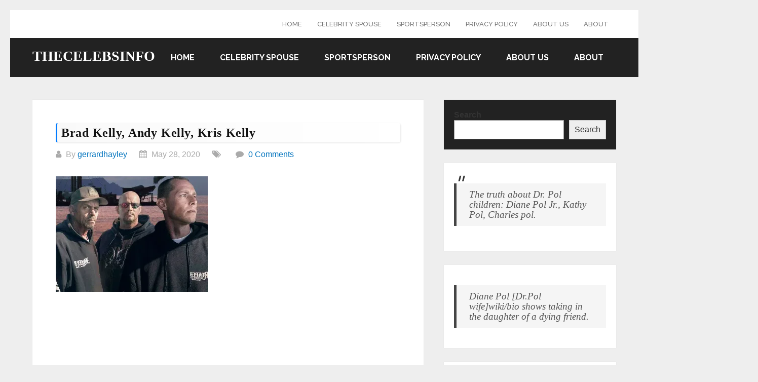

--- FILE ---
content_type: text/html; charset=utf-8
request_url: https://www.google.com/recaptcha/api2/aframe
body_size: 261
content:
<!DOCTYPE HTML><html><head><meta http-equiv="content-type" content="text/html; charset=UTF-8"></head><body><script nonce="bi7hvYwtrdskLlBJpTs0cg">/** Anti-fraud and anti-abuse applications only. See google.com/recaptcha */ try{var clients={'sodar':'https://pagead2.googlesyndication.com/pagead/sodar?'};window.addEventListener("message",function(a){try{if(a.source===window.parent){var b=JSON.parse(a.data);var c=clients[b['id']];if(c){var d=document.createElement('img');d.src=c+b['params']+'&rc='+(localStorage.getItem("rc::a")?sessionStorage.getItem("rc::b"):"");window.document.body.appendChild(d);sessionStorage.setItem("rc::e",parseInt(sessionStorage.getItem("rc::e")||0)+1);localStorage.setItem("rc::h",'1768419818188');}}}catch(b){}});window.parent.postMessage("_grecaptcha_ready", "*");}catch(b){}</script></body></html>

--- FILE ---
content_type: application/javascript; charset=utf-8
request_url: https://fundingchoicesmessages.google.com/f/AGSKWxXmipxD5PA92kGzOHzLI3p2okzbG9uNtcQogFE60_e7CeI3JZhMhDtOsz0jczBN9AEe6hkb1ZeNaBcQe5pvIadRbr5raC6WDrew2AH8rmSLMdxKzi5xU3mBohcha8lNK38VXNu58T9_ETEDRvX1y4UJbVQryJxhZ1PJvs93ehWW7sNAEd9GJA58I0lx/_/ad290x60_/ads/js_/adwords./adframetop./xbanner.php?
body_size: -1290
content:
window['2f0ba4fb-ff52-49c0-bdb4-2bd21911e689'] = true;